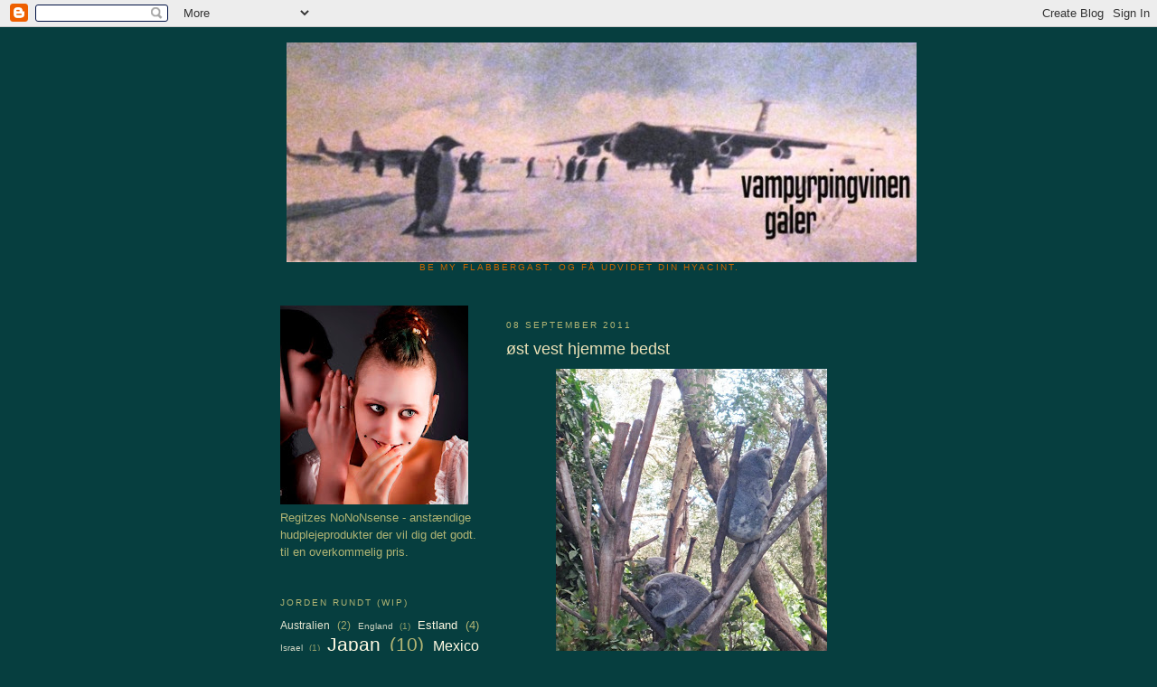

--- FILE ---
content_type: text/html; charset=UTF-8
request_url: https://vampyrpingvin.blogspot.com/2011/09/na.html
body_size: 12478
content:
<!DOCTYPE html>
<html dir='ltr'>
<head>
<link href='https://www.blogger.com/static/v1/widgets/2944754296-widget_css_bundle.css' rel='stylesheet' type='text/css'/>
<meta content='text/html; charset=UTF-8' http-equiv='Content-Type'/>
<meta content='blogger' name='generator'/>
<link href='https://vampyrpingvin.blogspot.com/favicon.ico' rel='icon' type='image/x-icon'/>
<link href='http://vampyrpingvin.blogspot.com/2011/09/na.html' rel='canonical'/>
<link rel="alternate" type="application/atom+xml" title="vampyrpingvinen galer - Atom" href="https://vampyrpingvin.blogspot.com/feeds/posts/default" />
<link rel="alternate" type="application/rss+xml" title="vampyrpingvinen galer - RSS" href="https://vampyrpingvin.blogspot.com/feeds/posts/default?alt=rss" />
<link rel="service.post" type="application/atom+xml" title="vampyrpingvinen galer - Atom" href="https://www.blogger.com/feeds/24336975/posts/default" />

<link rel="alternate" type="application/atom+xml" title="vampyrpingvinen galer - Atom" href="https://vampyrpingvin.blogspot.com/feeds/7653264394260225882/comments/default" />
<!--Can't find substitution for tag [blog.ieCssRetrofitLinks]-->
<link href='https://blogger.googleusercontent.com/img/b/R29vZ2xl/AVvXsEhdsGJslY9PuUX0SefnFEqohU5ylqwnQK_FyTX82Z_VJxz8QVzePsycKqk-p0aIKPDXYK5NgPItQ6-9yvnptPmEvKGiM7-kbBYiJ7qzzt_TDsAZe28SGt-3-FmMdtLG-_U0TJor/s400/060.JPG' rel='image_src'/>
<meta content='http://vampyrpingvin.blogspot.com/2011/09/na.html' property='og:url'/>
<meta content='øst vest hjemme bedst' property='og:title'/>
<meta content='  nå. men ellers flyver tiden.  i den sidste uge har jeg været i Sydney, Ballina, Byron&#39;s Bay og hele vejen op ad kysten til Brisbane, tilba...' property='og:description'/>
<meta content='https://blogger.googleusercontent.com/img/b/R29vZ2xl/AVvXsEhdsGJslY9PuUX0SefnFEqohU5ylqwnQK_FyTX82Z_VJxz8QVzePsycKqk-p0aIKPDXYK5NgPItQ6-9yvnptPmEvKGiM7-kbBYiJ7qzzt_TDsAZe28SGt-3-FmMdtLG-_U0TJor/w1200-h630-p-k-no-nu/060.JPG' property='og:image'/>
<title>vampyrpingvinen galer: øst vest hjemme bedst</title>
<style id='page-skin-1' type='text/css'><!--
/*
-----------------------------------------------
Blogger Template Style
Name:     Minima Lefty
Date:     14 Jul 2006
----------------------------------------------- */
/* Use this with templates/template-twocol.html */
body {
background:#063E3F;
margin:0;
color:#7ab574;
font:x-small Georgia Serif;
font-size/* */:/**/small;
font-size: /**/small;
text-align: center;
}
a:link {
color:#fffae3;
text-decoration:none;
}
a:visited {
color:#fffae3;
text-decoration:none;
}
a:hover {
color:#eae0b6;
text-decoration:underline;
}
a img {
border-width:0;
}
/* Header
-----------------------------------------------
*/
#header-wrapper {
width:660px;
margin:0 auto 10px;
border:1px solid #063e3f;
}
#header-inner {
background-position: center;
margin-left: auto;
margin-right: auto;
}
#header {
margin: 5px;
border: 1px solid #063e3f;
text-align: center;
color:#eae0b6;
}
#header h1 {
margin:5px 5px 0;
padding:15px 20px .25em;
line-height:1.2em;
text-transform:uppercase;
letter-spacing:.2em;
font: normal normal 200% Georgia, Times, serif;
}
#header a {
color:#eae0b6;
text-decoration:none;
}
#header a:hover {
color:#eae0b6;
}
#header .description {
margin:0 5px 5px;
padding:0 20px 15px;
max-width:700px;
text-transform:uppercase;
letter-spacing:.2em;
line-height: 1.4em;
font: normal normal 78% 'Trebuchet MS', Trebuchet, Arial, Verdana, Sans-serif;
color: #cc6600;
}
#header img {
margin-left: auto;
margin-right: auto;
}
/* Outer-Wrapper
----------------------------------------------- */
#outer-wrapper {
width: 660px;
margin:0 auto;
padding:10px;
text-align:left;
font: normal normal 100% Verdana, sans-serif;
}
#main-wrapper {
width: 410px;
float: right;
word-wrap: break-word; /* fix for long text breaking sidebar float in IE */
overflow: hidden;     /* fix for long non-text content breaking IE sidebar float */
}
#sidebar-wrapper {
width: 220px;
float: left;
word-wrap: break-word; /* fix for long text breaking sidebar float in IE */
overflow: hidden;     /* fix for long non-text content breaking IE sidebar float */
}
/* Headings
----------------------------------------------- */
h2 {
margin:1.5em 0 .75em;
font:normal normal 78% 'Trebuchet MS',Trebuchet,Arial,Verdana,Sans-serif;
line-height: 1.4em;
text-transform:uppercase;
letter-spacing:.2em;
color:#b2b574;
}
/* Posts
-----------------------------------------------
*/
h2.date-header {
margin:1.5em 0 .5em;
}
.post {
margin:.5em 0 1.5em;
border-bottom:1px dotted #063e3f;
padding-bottom:1.5em;
}
.post h3 {
margin:.25em 0 0;
padding:0 0 4px;
font-size:140%;
font-weight:normal;
line-height:1.4em;
color:#eae0b6;
}
.post h3 a, .post h3 a:visited, .post h3 strong {
display:block;
text-decoration:none;
color:#eae0b6;
font-weight:normal;
}
.post h3 strong, .post h3 a:hover {
color:#7ab574;
}
.post-body {
margin:0 0 .75em;
line-height:1.6em;
}
.post-body blockquote {
line-height:1.3em;
}
.post-footer {
margin: .75em 0;
color:#b2b574;
text-transform:uppercase;
letter-spacing:.1em;
font: normal normal 78% 'Trebuchet MS', Trebuchet, Arial, Verdana, Sans-serif;
line-height: 1.4em;
}
.comment-link {
margin-left:.6em;
}
.post img, table.tr-caption-container {
padding:4px;
border:1px solid #063e3f;
}
.tr-caption-container img {
border: none;
padding: 0;
}
.post blockquote {
margin:1em 20px;
}
.post blockquote p {
margin:.75em 0;
}
/* Comments
----------------------------------------------- */
#comments h4 {
margin:1em 0;
font-weight: bold;
line-height: 1.4em;
text-transform:uppercase;
letter-spacing:.2em;
color: #b2b574;
}
#comments-block {
margin:1em 0 1.5em;
line-height:1.6em;
}
#comments-block .comment-author {
margin:.5em 0;
}
#comments-block .comment-body {
margin:.25em 0 0;
}
#comments-block .comment-footer {
margin:-.25em 0 2em;
line-height: 1.4em;
text-transform:uppercase;
letter-spacing:.1em;
}
#comments-block .comment-body p {
margin:0 0 .75em;
}
.deleted-comment {
font-style:italic;
color:gray;
}
.feed-links {
clear: both;
line-height: 2.5em;
}
#blog-pager-newer-link {
float: left;
}
#blog-pager-older-link {
float: right;
}
#blog-pager {
text-align: center;
}
/* Sidebar Content
----------------------------------------------- */
.sidebar {
color: #b2b574;
line-height: 1.5em;
}
.sidebar ul {
list-style:none;
margin:0 0 0;
padding:0 0 0;
}
.sidebar li {
margin:0;
padding-top:0;
padding-right:0;
padding-bottom:.25em;
padding-left:15px;
text-indent:-15px;
line-height:1.5em;
}
.sidebar .widget, .main .widget {
border-bottom:1px dotted #063e3f;
margin:0 0 1.5em;
padding:0 0 1.5em;
}
.main .Blog {
border-bottom-width: 0;
}
/* Profile
----------------------------------------------- */
.profile-img {
float: left;
margin-top: 0;
margin-right: 5px;
margin-bottom: 5px;
margin-left: 0;
padding: 4px;
border: 1px solid #063e3f;
}
.profile-data {
margin:0;
text-transform:uppercase;
letter-spacing:.1em;
font: normal normal 78% 'Trebuchet MS', Trebuchet, Arial, Verdana, Sans-serif;
color: #b2b574;
font-weight: bold;
line-height: 1.6em;
}
.profile-datablock {
margin:.5em 0 .5em;
}
.profile-textblock {
margin: 0.5em 0;
line-height: 1.6em;
}
.profile-link {
font: normal normal 78% 'Trebuchet MS', Trebuchet, Arial, Verdana, Sans-serif;
text-transform: uppercase;
letter-spacing: .1em;
}
/* Footer
----------------------------------------------- */
#footer {
width:660px;
clear:both;
margin:0 auto;
padding-top:15px;
line-height: 1.6em;
text-transform:uppercase;
letter-spacing:.1em;
text-align: center;
}

--></style>
<link href='https://www.blogger.com/dyn-css/authorization.css?targetBlogID=24336975&amp;zx=d9661388-7046-4b4a-b2e7-4cff1b2c3f07' media='none' onload='if(media!=&#39;all&#39;)media=&#39;all&#39;' rel='stylesheet'/><noscript><link href='https://www.blogger.com/dyn-css/authorization.css?targetBlogID=24336975&amp;zx=d9661388-7046-4b4a-b2e7-4cff1b2c3f07' rel='stylesheet'/></noscript>
<meta name='google-adsense-platform-account' content='ca-host-pub-1556223355139109'/>
<meta name='google-adsense-platform-domain' content='blogspot.com'/>

</head>
<body>
<div class='navbar section' id='navbar'><div class='widget Navbar' data-version='1' id='Navbar1'><script type="text/javascript">
    function setAttributeOnload(object, attribute, val) {
      if(window.addEventListener) {
        window.addEventListener('load',
          function(){ object[attribute] = val; }, false);
      } else {
        window.attachEvent('onload', function(){ object[attribute] = val; });
      }
    }
  </script>
<div id="navbar-iframe-container"></div>
<script type="text/javascript" src="https://apis.google.com/js/platform.js"></script>
<script type="text/javascript">
      gapi.load("gapi.iframes:gapi.iframes.style.bubble", function() {
        if (gapi.iframes && gapi.iframes.getContext) {
          gapi.iframes.getContext().openChild({
              url: 'https://www.blogger.com/navbar/24336975?po\x3d7653264394260225882\x26origin\x3dhttps://vampyrpingvin.blogspot.com',
              where: document.getElementById("navbar-iframe-container"),
              id: "navbar-iframe"
          });
        }
      });
    </script><script type="text/javascript">
(function() {
var script = document.createElement('script');
script.type = 'text/javascript';
script.src = '//pagead2.googlesyndication.com/pagead/js/google_top_exp.js';
var head = document.getElementsByTagName('head')[0];
if (head) {
head.appendChild(script);
}})();
</script>
</div></div>
<div id='outer-wrapper'><div id='wrap2'>
<!-- skip links for text browsers -->
<span id='skiplinks' style='display:none;'>
<a href='#main'>skip to main </a> |
      <a href='#sidebar'>skip to sidebar</a>
</span>
<div id='header-wrapper'>
<div class='header section' id='header'><div class='widget Header' data-version='1' id='Header1'>
<div id='header-inner'>
<a href='https://vampyrpingvin.blogspot.com/' style='display: block'>
<img alt='vampyrpingvinen galer' height='243px; ' id='Header1_headerimg' src='https://blogger.googleusercontent.com/img/b/R29vZ2xl/AVvXsEhiTLZW3j6STY-eePpqZDV3_6DfVcEu7kZXKtCSyIJ10joM6zPcQyvOBPVo4r45GoxUvY-z48g_Baf7fmXiwhpM_nMqK6rWGF_ES8-6BPVPkm_-xo5N-jwU_lZClbGx_Wkt06eM/' style='display: block' width='697px; '/>
</a>
<div class='descriptionwrapper'>
<p class='description'><span>be my flabbergast.
og få udvidet din hyacint.</span></p>
</div>
</div>
</div></div>
</div>
<div id='content-wrapper'>
<div id='crosscol-wrapper' style='text-align:center'>
<div class='crosscol no-items section' id='crosscol'></div>
</div>
<div id='main-wrapper'>
<div class='main section' id='main'><div class='widget Blog' data-version='1' id='Blog1'>
<div class='blog-posts hfeed'>

          <div class="date-outer">
        
<h2 class='date-header'><span>08 september 2011</span></h2>

          <div class="date-posts">
        
<div class='post-outer'>
<div class='post hentry uncustomized-post-template' itemprop='blogPost' itemscope='itemscope' itemtype='http://schema.org/BlogPosting'>
<meta content='https://blogger.googleusercontent.com/img/b/R29vZ2xl/AVvXsEhdsGJslY9PuUX0SefnFEqohU5ylqwnQK_FyTX82Z_VJxz8QVzePsycKqk-p0aIKPDXYK5NgPItQ6-9yvnptPmEvKGiM7-kbBYiJ7qzzt_TDsAZe28SGt-3-FmMdtLG-_U0TJor/s400/060.JPG' itemprop='image_url'/>
<meta content='24336975' itemprop='blogId'/>
<meta content='7653264394260225882' itemprop='postId'/>
<a name='7653264394260225882'></a>
<h3 class='post-title entry-title' itemprop='name'>
øst vest hjemme bedst
</h3>
<div class='post-header'>
<div class='post-header-line-1'></div>
</div>
<div class='post-body entry-content' id='post-body-7653264394260225882' itemprop='description articleBody'>
<div dir="ltr" style="text-align: left;" trbidi="on">
<a href="https://blogger.googleusercontent.com/img/b/R29vZ2xl/AVvXsEhdsGJslY9PuUX0SefnFEqohU5ylqwnQK_FyTX82Z_VJxz8QVzePsycKqk-p0aIKPDXYK5NgPItQ6-9yvnptPmEvKGiM7-kbBYiJ7qzzt_TDsAZe28SGt-3-FmMdtLG-_U0TJor/s1600/060.JPG"><img alt="" border="0" id="BLOGGER_PHOTO_ID_5649938752133822130" src="https://blogger.googleusercontent.com/img/b/R29vZ2xl/AVvXsEhdsGJslY9PuUX0SefnFEqohU5ylqwnQK_FyTX82Z_VJxz8QVzePsycKqk-p0aIKPDXYK5NgPItQ6-9yvnptPmEvKGiM7-kbBYiJ7qzzt_TDsAZe28SGt-3-FmMdtLG-_U0TJor/s400/060.JPG" style="cursor: hand; cursor: pointer; display: block; height: 400px; margin: 0px auto 10px; text-align: center; width: 300px;" /></a><br />
nå. men ellers flyver tiden. <br />
i den sidste uge har jeg været i Sydney, Ballina, Byron's Bay og hele vejen op ad kysten til Brisbane, tilbage til Sydney igen og i Melbourne. og nu er turen nået til Perth.<br />
<br />
i Sydney nåede jeg at gå en aftentur. fra dagens arbejdsplads til hotellet.<br />
<br />
<a href="https://blogger.googleusercontent.com/img/b/R29vZ2xl/AVvXsEjLje3sI_vz61L1m_GeJVAHE_pwkYk8zQb0ra0wOLfHKHbhkzLPLsTgFcdnWntnGD6J4yPnRbo12y1xKC3YdovxwJDhtqXcyUPIVW7V8dLiWjYT3FGS_OvDkxK4ttvOKlHt12oP/s1600/002.JPG"><img alt="" border="0" id="BLOGGER_PHOTO_ID_5649938758206917762" src="https://blogger.googleusercontent.com/img/b/R29vZ2xl/AVvXsEjLje3sI_vz61L1m_GeJVAHE_pwkYk8zQb0ra0wOLfHKHbhkzLPLsTgFcdnWntnGD6J4yPnRbo12y1xKC3YdovxwJDhtqXcyUPIVW7V8dLiWjYT3FGS_OvDkxK4ttvOKlHt12oP/s400/002.JPG" style="cursor: hand; cursor: pointer; display: block; height: 300px; margin: 0px auto 10px; text-align: center; width: 400px;" /></a><br />
i Ballinas omegn nåede jeg at besvime over et surdejsbrød til 14 australske dollar. den står i 5,60 kr. <br />
stykket.<br />
<br />
<a href="https://blogger.googleusercontent.com/img/b/R29vZ2xl/AVvXsEh7N7SjM9tCOhYWPTacJJ3teeOgk1i1VilyztOLupM9l97aQAhrKbQSJXrsipDJeTBTcPsutJXIoMtfP_qABDmPjs5wjVIJwSkj4b24Uxs8VWvkMqH56tnvt88Gg5UPPFZU9t2U/s1600/001.JPG"><img alt="" border="0" id="BLOGGER_PHOTO_ID_5649938750571438178" src="https://blogger.googleusercontent.com/img/b/R29vZ2xl/AVvXsEh7N7SjM9tCOhYWPTacJJ3teeOgk1i1VilyztOLupM9l97aQAhrKbQSJXrsipDJeTBTcPsutJXIoMtfP_qABDmPjs5wjVIJwSkj4b24Uxs8VWvkMqH56tnvt88Gg5UPPFZU9t2U/s400/001.JPG" style="cursor: hand; cursor: pointer; display: block; height: 300px; margin: 0px auto 10px; text-align: center; width: 400px;" /></a> <br />
i Byron's Bay nåede jeg at tage 36 billeder af hvaler og delfiner. desværre kan man kun se vand og bølger.<br />
i Melbourne nåede jeg at tage et billede af udsigten fra dagens arbejdsplads.<br />
<br />
<a href="https://blogger.googleusercontent.com/img/b/R29vZ2xl/AVvXsEjZJzv09EUP_gnc03x8Zco-jgSt2wl9R-sSa24gEHs_87GWpD4e_WmVcAJaBdKoMRE-SpPAfii2CTVf1kWsxC34_HUPs_pbp9vwmMQPy83QrgmWOipvQg5yfrnT-O36NwCHgsIA/s1600/004.JPG"><img alt="" border="0" id="BLOGGER_PHOTO_ID_5649938759900437762" src="https://blogger.googleusercontent.com/img/b/R29vZ2xl/AVvXsEjZJzv09EUP_gnc03x8Zco-jgSt2wl9R-sSa24gEHs_87GWpD4e_WmVcAJaBdKoMRE-SpPAfii2CTVf1kWsxC34_HUPs_pbp9vwmMQPy83QrgmWOipvQg5yfrnT-O36NwCHgsIA/s400/004.JPG" style="cursor: hand; cursor: pointer; display: block; height: 300px; margin: 0px auto 10px; text-align: center; width: 400px;" /></a><br />
og her i Perth har jeg haft fridag inden turens sidste arbejdsdag i morgen.<br />
så jeg var ude at kigge på arkitekturen.<br />
den er ikke bundet på hænder og fødder af tid og sted.<br />
her er små biergartener.<br />
<br />
<a href="https://blogger.googleusercontent.com/img/b/R29vZ2xl/AVvXsEgzuHfv3TKZFgb7wXkj_jS8r6tIZZmqhRkibhS5cXs68jIYGZqvPPPMI24QcEiwuajudsCCf6IVLbv4S50Co84nRs6o8DPLVUKP_Wz__R6xsYOhqJMpGJqb7Dv1BN0J5od7TMEX/s1600/006.JPG"><img alt="" border="0" id="BLOGGER_PHOTO_ID_5649942275620894194" src="https://blogger.googleusercontent.com/img/b/R29vZ2xl/AVvXsEgzuHfv3TKZFgb7wXkj_jS8r6tIZZmqhRkibhS5cXs68jIYGZqvPPPMI24QcEiwuajudsCCf6IVLbv4S50Co84nRs6o8DPLVUKP_Wz__R6xsYOhqJMpGJqb7Dv1BN0J5od7TMEX/s400/006.JPG" style="cursor: hand; cursor: pointer; display: block; height: 400px; margin: 0px auto 10px; text-align: center; width: 308px;" /></a><br />
og høje hjem.<br />
<br />
<a href="https://blogger.googleusercontent.com/img/b/R29vZ2xl/AVvXsEh3cQfDcG9AEkPko7GySZUYTp49Hd_IbzPK3zCwCHIF9IW-9s8cRAxks6x7KJUx2Rw6jbqiA3pXfnqmCHcBL5G33kRVymEqC4gWJGQJPnpK2mgAlMIutrvvtiibrwzib1vH4H6F/s1600/007.JPG"><img alt="" border="0" id="BLOGGER_PHOTO_ID_5649942279066718258" src="https://blogger.googleusercontent.com/img/b/R29vZ2xl/AVvXsEh3cQfDcG9AEkPko7GySZUYTp49Hd_IbzPK3zCwCHIF9IW-9s8cRAxks6x7KJUx2Rw6jbqiA3pXfnqmCHcBL5G33kRVymEqC4gWJGQJPnpK2mgAlMIutrvvtiibrwzib1vH4H6F/s400/007.JPG" style="cursor: hand; cursor: pointer; display: block; height: 400px; margin: 0px auto 10px; text-align: center; width: 300px;" /></a><br />
og hyldester til jomfru Maria.<br />
<br />
<a href="https://blogger.googleusercontent.com/img/b/R29vZ2xl/AVvXsEj0J0Ifh-qNy_2ACa9chlMte9BUV54CsOrEqRJCi81hlLmCGMXBQEFh_c70Jiq3NFEEer3lnmKZbXOirljBDB7bfOsG8F00HZv0LLR3fSZzkDi8iKXJXnVdfDxG5QhLkfMK_hwr/s1600/012.JPG"><img alt="" border="0" id="BLOGGER_PHOTO_ID_5649942288017085042" src="https://blogger.googleusercontent.com/img/b/R29vZ2xl/AVvXsEj0J0Ifh-qNy_2ACa9chlMte9BUV54CsOrEqRJCi81hlLmCGMXBQEFh_c70Jiq3NFEEer3lnmKZbXOirljBDB7bfOsG8F00HZv0LLR3fSZzkDi8iKXJXnVdfDxG5QhLkfMK_hwr/s400/012.JPG" style="cursor: hand; cursor: pointer; display: block; height: 400px; margin: 0px auto 10px; text-align: center; width: 300px;" /></a><br />
<a href="https://blogger.googleusercontent.com/img/b/R29vZ2xl/AVvXsEiGR5rTY5ymIsBYgDyV5g9zNOccvQWWUaWhMM9NLWw_E2RVlGeJFfFxVmteNUSc_RH1mpaAQVToJqioHytoxg7h87WBu7qdmDF0SR6-8jbO2co8ITCaLRt-ZFEZuUELbgaNhhI0/s1600/019.JPG"><img alt="" border="0" id="BLOGGER_PHOTO_ID_5649942297628271634" src="https://blogger.googleusercontent.com/img/b/R29vZ2xl/AVvXsEiGR5rTY5ymIsBYgDyV5g9zNOccvQWWUaWhMM9NLWw_E2RVlGeJFfFxVmteNUSc_RH1mpaAQVToJqioHytoxg7h87WBu7qdmDF0SR6-8jbO2co8ITCaLRt-ZFEZuUELbgaNhhI0/s400/019.JPG" style="cursor: hand; cursor: pointer; display: block; height: 300px; margin: 0px auto 10px; text-align: center; width: 400px;" /></a><br />
ren Notre Dame.<br />
ikke?<br />
<br />
Perth er et af de mærkeligste steder, jeg har været i verden.<br />
en by på månen.<br />
der ligger ikke andre større byer på Australiens vestkyst.<br />
1,4 millioner bor her. i København bor vi 1,2.<br />
fire timer i fly fra Melbourne eller fem fra Sydney og du er i Perth. <br />
fire-fem flyvetimer fra København og du er ude af Europa.<br />
du kan godt se hvad jeg mener.<br />
ikke?<br />
<br />
<a href="https://blogger.googleusercontent.com/img/b/R29vZ2xl/AVvXsEgJ-0YbCjjA7wn82DAgBNZhzf12Eck0cilAwbhKBKD6HZ0XFGHaWbpZ0QGOBawpbz6WVki9HjPL_gqNAMDbffBc4bmTI5M2ZBCtwLxEyK5WRocQQMIx2eKCTIr-lqwiLQd3covi/s1600/064.JPG"><img alt="" border="0" id="BLOGGER_PHOTO_ID_5649938754219473250" src="https://blogger.googleusercontent.com/img/b/R29vZ2xl/AVvXsEgJ-0YbCjjA7wn82DAgBNZhzf12Eck0cilAwbhKBKD6HZ0XFGHaWbpZ0QGOBawpbz6WVki9HjPL_gqNAMDbffBc4bmTI5M2ZBCtwLxEyK5WRocQQMIx2eKCTIr-lqwiLQd3covi/s400/064.JPG" style="cursor: hand; cursor: pointer; display: block; height: 211px; margin: 0px auto 10px; text-align: center; width: 400px;" /></a><br />
hvor i Europa kommer du fra? spurgte caféejeren.<br />
aaah, Danmark. det er i Holland.<br />
ikke?</div>
<div style='clear: both;'></div>
</div>
<div class='post-footer'>
<div class='post-footer-line post-footer-line-1'>
<span class='post-author vcard'>
Indsendt af
<span class='fn' itemprop='author' itemscope='itemscope' itemtype='http://schema.org/Person'>
<span itemprop='name'>Regitze</span>
</span>
</span>
<span class='post-timestamp'>
kl.
<meta content='http://vampyrpingvin.blogspot.com/2011/09/na.html' itemprop='url'/>
<a class='timestamp-link' href='https://vampyrpingvin.blogspot.com/2011/09/na.html' rel='bookmark' title='permanent link'><abbr class='published' itemprop='datePublished' title='2011-09-08T12:32:00+02:00'>12:32</abbr></a>
</span>
<span class='post-comment-link'>
</span>
<span class='post-icons'>
<span class='item-control blog-admin pid-836547968'>
<a href='https://www.blogger.com/post-edit.g?blogID=24336975&postID=7653264394260225882&from=pencil' title='Rediger opslag'>
<img alt='' class='icon-action' height='18' src='https://resources.blogblog.com/img/icon18_edit_allbkg.gif' width='18'/>
</a>
</span>
</span>
<div class='post-share-buttons goog-inline-block'>
</div>
</div>
<div class='post-footer-line post-footer-line-2'>
<span class='post-labels'>
</span>
</div>
<div class='post-footer-line post-footer-line-3'>
<span class='post-location'>
</span>
</div>
</div>
</div>
<div class='comments' id='comments'>
<a name='comments'></a>
<h4>6 kommentarer:</h4>
<div id='Blog1_comments-block-wrapper'>
<dl class='' id='comments-block'>
<dt class='comment-author anon-comment-icon' id='c1525123151475874244'>
<a name='c1525123151475874244'></a>
<a href='http://maendafbetydning.blogspot.com' rel='nofollow'>Cummings</a>
sagde ...
</dt>
<dd class='comment-body' id='Blog1_cmt-1525123151475874244'>
<p>
Årh, tager du ikke lige sådan en koalabjørn med hjem til mig?
</p>
</dd>
<dd class='comment-footer'>
<span class='comment-timestamp'>
<a href='https://vampyrpingvin.blogspot.com/2011/09/na.html?showComment=1315499753562#c1525123151475874244' title='comment permalink'>
8/9/11 18:35
</a>
<span class='item-control blog-admin pid-1879295892'>
<a class='comment-delete' href='https://www.blogger.com/comment/delete/24336975/1525123151475874244' title='Slet kommentar'>
<img src='https://resources.blogblog.com/img/icon_delete13.gif'/>
</a>
</span>
</span>
</dd>
<dt class='comment-author blogger-comment-icon' id='c7144002360178219568'>
<a name='c7144002360178219568'></a>
<a href='https://www.blogger.com/profile/12650698944769761692' rel='nofollow'>Gowings</a>
sagde ...
</dt>
<dd class='comment-body' id='Blog1_cmt-7144002360178219568'>
<p>
...Og mig
</p>
</dd>
<dd class='comment-footer'>
<span class='comment-timestamp'>
<a href='https://vampyrpingvin.blogspot.com/2011/09/na.html?showComment=1315510360082#c7144002360178219568' title='comment permalink'>
8/9/11 21:32
</a>
<span class='item-control blog-admin pid-1284507758'>
<a class='comment-delete' href='https://www.blogger.com/comment/delete/24336975/7144002360178219568' title='Slet kommentar'>
<img src='https://resources.blogblog.com/img/icon_delete13.gif'/>
</a>
</span>
</span>
</dd>
<dt class='comment-author blogger-comment-icon' id='c6866114158666995887'>
<a name='c6866114158666995887'></a>
<a href='https://www.blogger.com/profile/12650698944769761692' rel='nofollow'>Gowings</a>
sagde ...
</dt>
<dd class='comment-body' id='Blog1_cmt-6866114158666995887'>
<p>
Iøvrigt: Sådan nogen Kiwi&#39;er - eller hvad det er for en - kan se meget målbevidste ud....
</p>
</dd>
<dd class='comment-footer'>
<span class='comment-timestamp'>
<a href='https://vampyrpingvin.blogspot.com/2011/09/na.html?showComment=1315658629391#c6866114158666995887' title='comment permalink'>
10/9/11 14:43
</a>
<span class='item-control blog-admin pid-1284507758'>
<a class='comment-delete' href='https://www.blogger.com/comment/delete/24336975/6866114158666995887' title='Slet kommentar'>
<img src='https://resources.blogblog.com/img/icon_delete13.gif'/>
</a>
</span>
</span>
</dd>
<dt class='comment-author blog-author blogger-comment-icon' id='c7077987435007758344'>
<a name='c7077987435007758344'></a>
<a href='https://www.blogger.com/profile/02492283329047393521' rel='nofollow'>Regitze</a>
sagde ...
</dt>
<dd class='comment-body' id='Blog1_cmt-7077987435007758344'>
<p>
Cummings og Gowings:)<br /><br />og ja, Gowings. jeg ved ikke hvad den hedder, men den fistrer rundt på østkysten som duerne herhjemme.
</p>
</dd>
<dd class='comment-footer'>
<span class='comment-timestamp'>
<a href='https://vampyrpingvin.blogspot.com/2011/09/na.html?showComment=1315855416938#c7077987435007758344' title='comment permalink'>
12/9/11 21:23
</a>
<span class='item-control blog-admin pid-836547968'>
<a class='comment-delete' href='https://www.blogger.com/comment/delete/24336975/7077987435007758344' title='Slet kommentar'>
<img src='https://resources.blogblog.com/img/icon_delete13.gif'/>
</a>
</span>
</span>
</dd>
<dt class='comment-author blogger-comment-icon' id='c5986172382936085591'>
<a name='c5986172382936085591'></a>
<a href='https://www.blogger.com/profile/12650698944769761692' rel='nofollow'>Gowings</a>
sagde ...
</dt>
<dd class='comment-body' id='Blog1_cmt-5986172382936085591'>
<p>
det er simpelthen en australsk hvid ibis...En skraldespands kylling!?<br /><br />http://en.wikipedia.org/wiki/Australian_White_Ibis
</p>
</dd>
<dd class='comment-footer'>
<span class='comment-timestamp'>
<a href='https://vampyrpingvin.blogspot.com/2011/09/na.html?showComment=1315932018860#c5986172382936085591' title='comment permalink'>
13/9/11 18:40
</a>
<span class='item-control blog-admin pid-1284507758'>
<a class='comment-delete' href='https://www.blogger.com/comment/delete/24336975/5986172382936085591' title='Slet kommentar'>
<img src='https://resources.blogblog.com/img/icon_delete13.gif'/>
</a>
</span>
</span>
</dd>
<dt class='comment-author blog-author blogger-comment-icon' id='c3619711190519989042'>
<a name='c3619711190519989042'></a>
<a href='https://www.blogger.com/profile/02492283329047393521' rel='nofollow'>Regitze</a>
sagde ...
</dt>
<dd class='comment-body' id='Blog1_cmt-3619711190519989042'>
<p>
Dump Chook! jeg har netop fornyligt fået udvidet mit australske med chook som i resten af verden hedder chicken:)<br /><br />tak, Gowings!
</p>
</dd>
<dd class='comment-footer'>
<span class='comment-timestamp'>
<a href='https://vampyrpingvin.blogspot.com/2011/09/na.html?showComment=1316063768137#c3619711190519989042' title='comment permalink'>
15/9/11 07:16
</a>
<span class='item-control blog-admin pid-836547968'>
<a class='comment-delete' href='https://www.blogger.com/comment/delete/24336975/3619711190519989042' title='Slet kommentar'>
<img src='https://resources.blogblog.com/img/icon_delete13.gif'/>
</a>
</span>
</span>
</dd>
</dl>
</div>
<p class='comment-footer'>
<a href='https://www.blogger.com/comment/fullpage/post/24336975/7653264394260225882' onclick=''>Send en kommentar</a>
</p>
</div>
</div>

        </div></div>
      
</div>
<div class='blog-pager' id='blog-pager'>
<span id='blog-pager-newer-link'>
<a class='blog-pager-newer-link' href='https://vampyrpingvin.blogspot.com/2011/09/vi-har-et-valg.html' id='Blog1_blog-pager-newer-link' title='Nyere opslag'>Nyere opslag</a>
</span>
<span id='blog-pager-older-link'>
<a class='blog-pager-older-link' href='https://vampyrpingvin.blogspot.com/2011/09/og-denne-her-er-til-louis.html' id='Blog1_blog-pager-older-link' title='Ældre opslag'>Ældre opslag</a>
</span>
<a class='home-link' href='https://vampyrpingvin.blogspot.com/'>Start</a>
</div>
<div class='clear'></div>
<div class='post-feeds'>
<div class='feed-links'>
Abonner på:
<a class='feed-link' href='https://vampyrpingvin.blogspot.com/feeds/7653264394260225882/comments/default' target='_blank' type='application/atom+xml'>Kommentarer til indlægget (Atom)</a>
</div>
</div>
</div></div>
</div>
<div id='sidebar-wrapper'>
<div class='sidebar section' id='sidebar'><div class='widget Image' data-version='1' id='Image3'>
<div class='widget-content'>
<a href='http://regitzesnononsense.blogspot.com/'>
<img alt='' height='220' id='Image3_img' src='//4.bp.blogspot.com/_eDViIMuWVxY/S1TK0yoyo7I/AAAAAAAAF0o/RshGFeq4s40/S220/molly+og+paddy2_lav.jpg' width='208'/>
</a>
<br/>
<span class='caption'>Regitzes NoNoNsense - anstændige hudplejeprodukter der vil dig det godt. til en overkommelig pris.</span>
</div>
<div class='clear'></div>
</div>
<div class='widget Label' data-version='1' id='Label1'>
<h2>jorden rundt (wip)</h2>
<div class='widget-content cloud-label-widget-content'>
<span class='label-size label-size-2'>
<a dir='ltr' href='https://vampyrpingvin.blogspot.com/search/label/Australien'>Australien</a>
<span class='label-count' dir='ltr'>(2)</span>
</span>
<span class='label-size label-size-1'>
<a dir='ltr' href='https://vampyrpingvin.blogspot.com/search/label/England'>England</a>
<span class='label-count' dir='ltr'>(1)</span>
</span>
<span class='label-size label-size-3'>
<a dir='ltr' href='https://vampyrpingvin.blogspot.com/search/label/Estland'>Estland</a>
<span class='label-count' dir='ltr'>(4)</span>
</span>
<span class='label-size label-size-1'>
<a dir='ltr' href='https://vampyrpingvin.blogspot.com/search/label/Israel'>Israel</a>
<span class='label-count' dir='ltr'>(1)</span>
</span>
<span class='label-size label-size-5'>
<a dir='ltr' href='https://vampyrpingvin.blogspot.com/search/label/Japan'>Japan</a>
<span class='label-count' dir='ltr'>(10)</span>
</span>
<span class='label-size label-size-4'>
<a dir='ltr' href='https://vampyrpingvin.blogspot.com/search/label/Mexico'>Mexico</a>
<span class='label-count' dir='ltr'>(5)</span>
</span>
<span class='label-size label-size-1'>
<a dir='ltr' href='https://vampyrpingvin.blogspot.com/search/label/Nepal'>Nepal</a>
<span class='label-count' dir='ltr'>(1)</span>
</span>
<span class='label-size label-size-2'>
<a dir='ltr' href='https://vampyrpingvin.blogspot.com/search/label/New%20Zealand'>New Zealand</a>
<span class='label-count' dir='ltr'>(2)</span>
</span>
<span class='label-size label-size-2'>
<a dir='ltr' href='https://vampyrpingvin.blogspot.com/search/label/USA'>USA</a>
<span class='label-count' dir='ltr'>(2)</span>
</span>
<div class='clear'></div>
</div>
</div><div class='widget Image' data-version='1' id='Image1'>
<h2>projekt transitbadeværelse</h2>
<div class='widget-content'>
<a href='http://projekthus.blogspot.com/'>
<img alt='projekt transitbadeværelse' height='112' id='Image1_img' src='//4.bp.blogspot.com/_eDViIMuWVxY/SIE9zspSe5I/AAAAAAAACqc/aTXDteeBmYo/S150/9+july+2008.jpg' width='150'/>
</a>
<br/>
</div>
<div class='clear'></div>
</div><div class='widget LinkList' data-version='1' id='LinkList1'>
<h2>stærke sider</h2>
<div class='widget-content'>
<ul>
<li><a href='http://hedeture.blogspot.com/'>ønskesedlen to end all ønskesedls</a></li>
<li><a href='http://visitsen.dk/'>visitsen.dk</a></li>
<li><a href='http://underet-er-at-vi-er-til.blogspot.com/'>Underet er, at vi er til</a></li>
<li><a href='http://hvasnakkerduom.blogspot.com/'>Uden Relevans</a></li>
<li><a href='http://dax2.wordpress.com/'>Tøm papirkurven</a></li>
<li><a href='http://twishart.blogspot.com/'>Tina - Omme i London</a></li>
<li><a href='http://www.susling-i-luften.blogspot.com/'>Susling i luften</a></li>
<li><a href='http://styx.smartlog.dk/'>styx</a></li>
<li><a href='http://www.soapieschoice.blogspot.com/'>Soapie's Choice</a></li>
<li><a href='http://www.slagtenhelligko.dk/'>Slagt en hellig ko</a></li>
<li><a href='http://bolette.wordpress.com//'>Quindeliv</a></li>
<li><a href='http://pudderdaaserne.dk/'>Pudderdåserne</a></li>
<li><a href='http://www.projekthus.blogspot.com/'>projekt hus</a></li>
<li><a href='http://farmer.smartlog.dk/'>Naturjournal</a></li>
<li><a href='http://maendafbetydning.blogspot.com/'>Mænd af betydning</a></li>
<li><a href='http://miafolkmann.blogspot.com/'>Mia Folkmann</a></li>
<li><a href='http://marensblog.dk/'>Marens Blog</a></li>
<li><a href='http://huskebloggen.blogspot.com/'>Madames huskeblog<a></li> <li><a href="http://maldindag.net/">Mal din dag</a></li>
<li><a href='http://luposgarage.dk/'>Lupos Garage</a></li>
<li><a href='http://mini-skulls.blogspot.com/'>Louis'</a></li>
<li><a href='http://livetleker.wordpress.com/'>Livet Leker (Hege)</a></li>
<li><a href='http://husejer.blogspot.com/'>Husejer</a></li>
<li><a href='http://www.himmelsehavet.dk/'>Himmel, se Havet!</a></li>
<li><a href='http://fuhrmannfordig.blogspot.com/'>Fuhrmann for dig</a></li>
<li><a href='http://furiens.wordpress.com/'>Fredelig</a></li>
<li><a href='http://eksistensmaksimum.dk/'>Eksistensmaximum</a></li>
<li><a href='http://cafesappho.smartlog.dk/'>Dorte's Smadderkasse</a></li>
<li><a href='http://dippingintoourownhearts.blogspot.com/'>Dipping into Our Own Hearts</a></li>
<li><a href='http://strikketante.blogspot.com/'>Den Stramtandede Strikketante</a></li>
<li><a href='http://danskfjerkraeforum.dk/'>Dansk Fjerkræforum</a></li>
<li><a href='http://www.capac.dk/wordpress/'>Capac</a></li>
<li><a href='http://caoimhetousa2012.blogspot.dk/'>Caoimhe's adventure to the USA 2012</a></li>
<li><a href='http://www.blogsbjerg.com/'>Blogsbjerg</a></li>
<li><a href='http://www.bjarne-lund-jensen.dk/wp/'>Bjarnes berejste blog</a></li>
<li><a href='http://www.anarka.dk/blog/'>anarkistens (ægte) kogebog</a></li>
</ul>
<div class='clear'></div>
</div>
</div><div class='widget BlogArchive' data-version='1' id='BlogArchive1'>
<h2>arkiveret lodret</h2>
<div class='widget-content'>
<div id='ArchiveList'>
<div id='BlogArchive1_ArchiveList'>
<ul class='hierarchy'>
<li class='archivedate collapsed'>
<a class='toggle' href='javascript:void(0)'>
<span class='zippy'>

        &#9658;&#160;
      
</span>
</a>
<a class='post-count-link' href='https://vampyrpingvin.blogspot.com/2013/'>
2013
</a>
<span class='post-count' dir='ltr'>(2)</span>
<ul class='hierarchy'>
<li class='archivedate collapsed'>
<a class='toggle' href='javascript:void(0)'>
<span class='zippy'>

        &#9658;&#160;
      
</span>
</a>
<a class='post-count-link' href='https://vampyrpingvin.blogspot.com/2013/11/'>
november
</a>
<span class='post-count' dir='ltr'>(1)</span>
</li>
</ul>
<ul class='hierarchy'>
<li class='archivedate collapsed'>
<a class='toggle' href='javascript:void(0)'>
<span class='zippy'>

        &#9658;&#160;
      
</span>
</a>
<a class='post-count-link' href='https://vampyrpingvin.blogspot.com/2013/02/'>
februar
</a>
<span class='post-count' dir='ltr'>(1)</span>
</li>
</ul>
</li>
</ul>
<ul class='hierarchy'>
<li class='archivedate collapsed'>
<a class='toggle' href='javascript:void(0)'>
<span class='zippy'>

        &#9658;&#160;
      
</span>
</a>
<a class='post-count-link' href='https://vampyrpingvin.blogspot.com/2012/'>
2012
</a>
<span class='post-count' dir='ltr'>(31)</span>
<ul class='hierarchy'>
<li class='archivedate collapsed'>
<a class='toggle' href='javascript:void(0)'>
<span class='zippy'>

        &#9658;&#160;
      
</span>
</a>
<a class='post-count-link' href='https://vampyrpingvin.blogspot.com/2012/12/'>
december
</a>
<span class='post-count' dir='ltr'>(1)</span>
</li>
</ul>
<ul class='hierarchy'>
<li class='archivedate collapsed'>
<a class='toggle' href='javascript:void(0)'>
<span class='zippy'>

        &#9658;&#160;
      
</span>
</a>
<a class='post-count-link' href='https://vampyrpingvin.blogspot.com/2012/11/'>
november
</a>
<span class='post-count' dir='ltr'>(1)</span>
</li>
</ul>
<ul class='hierarchy'>
<li class='archivedate collapsed'>
<a class='toggle' href='javascript:void(0)'>
<span class='zippy'>

        &#9658;&#160;
      
</span>
</a>
<a class='post-count-link' href='https://vampyrpingvin.blogspot.com/2012/10/'>
oktober
</a>
<span class='post-count' dir='ltr'>(2)</span>
</li>
</ul>
<ul class='hierarchy'>
<li class='archivedate collapsed'>
<a class='toggle' href='javascript:void(0)'>
<span class='zippy'>

        &#9658;&#160;
      
</span>
</a>
<a class='post-count-link' href='https://vampyrpingvin.blogspot.com/2012/09/'>
september
</a>
<span class='post-count' dir='ltr'>(3)</span>
</li>
</ul>
<ul class='hierarchy'>
<li class='archivedate collapsed'>
<a class='toggle' href='javascript:void(0)'>
<span class='zippy'>

        &#9658;&#160;
      
</span>
</a>
<a class='post-count-link' href='https://vampyrpingvin.blogspot.com/2012/08/'>
august
</a>
<span class='post-count' dir='ltr'>(2)</span>
</li>
</ul>
<ul class='hierarchy'>
<li class='archivedate collapsed'>
<a class='toggle' href='javascript:void(0)'>
<span class='zippy'>

        &#9658;&#160;
      
</span>
</a>
<a class='post-count-link' href='https://vampyrpingvin.blogspot.com/2012/07/'>
juli
</a>
<span class='post-count' dir='ltr'>(1)</span>
</li>
</ul>
<ul class='hierarchy'>
<li class='archivedate collapsed'>
<a class='toggle' href='javascript:void(0)'>
<span class='zippy'>

        &#9658;&#160;
      
</span>
</a>
<a class='post-count-link' href='https://vampyrpingvin.blogspot.com/2012/06/'>
juni
</a>
<span class='post-count' dir='ltr'>(3)</span>
</li>
</ul>
<ul class='hierarchy'>
<li class='archivedate collapsed'>
<a class='toggle' href='javascript:void(0)'>
<span class='zippy'>

        &#9658;&#160;
      
</span>
</a>
<a class='post-count-link' href='https://vampyrpingvin.blogspot.com/2012/05/'>
maj
</a>
<span class='post-count' dir='ltr'>(2)</span>
</li>
</ul>
<ul class='hierarchy'>
<li class='archivedate collapsed'>
<a class='toggle' href='javascript:void(0)'>
<span class='zippy'>

        &#9658;&#160;
      
</span>
</a>
<a class='post-count-link' href='https://vampyrpingvin.blogspot.com/2012/04/'>
april
</a>
<span class='post-count' dir='ltr'>(2)</span>
</li>
</ul>
<ul class='hierarchy'>
<li class='archivedate collapsed'>
<a class='toggle' href='javascript:void(0)'>
<span class='zippy'>

        &#9658;&#160;
      
</span>
</a>
<a class='post-count-link' href='https://vampyrpingvin.blogspot.com/2012/03/'>
marts
</a>
<span class='post-count' dir='ltr'>(4)</span>
</li>
</ul>
<ul class='hierarchy'>
<li class='archivedate collapsed'>
<a class='toggle' href='javascript:void(0)'>
<span class='zippy'>

        &#9658;&#160;
      
</span>
</a>
<a class='post-count-link' href='https://vampyrpingvin.blogspot.com/2012/02/'>
februar
</a>
<span class='post-count' dir='ltr'>(5)</span>
</li>
</ul>
<ul class='hierarchy'>
<li class='archivedate collapsed'>
<a class='toggle' href='javascript:void(0)'>
<span class='zippy'>

        &#9658;&#160;
      
</span>
</a>
<a class='post-count-link' href='https://vampyrpingvin.blogspot.com/2012/01/'>
januar
</a>
<span class='post-count' dir='ltr'>(5)</span>
</li>
</ul>
</li>
</ul>
<ul class='hierarchy'>
<li class='archivedate expanded'>
<a class='toggle' href='javascript:void(0)'>
<span class='zippy toggle-open'>

        &#9660;&#160;
      
</span>
</a>
<a class='post-count-link' href='https://vampyrpingvin.blogspot.com/2011/'>
2011
</a>
<span class='post-count' dir='ltr'>(71)</span>
<ul class='hierarchy'>
<li class='archivedate collapsed'>
<a class='toggle' href='javascript:void(0)'>
<span class='zippy'>

        &#9658;&#160;
      
</span>
</a>
<a class='post-count-link' href='https://vampyrpingvin.blogspot.com/2011/12/'>
december
</a>
<span class='post-count' dir='ltr'>(10)</span>
</li>
</ul>
<ul class='hierarchy'>
<li class='archivedate collapsed'>
<a class='toggle' href='javascript:void(0)'>
<span class='zippy'>

        &#9658;&#160;
      
</span>
</a>
<a class='post-count-link' href='https://vampyrpingvin.blogspot.com/2011/11/'>
november
</a>
<span class='post-count' dir='ltr'>(5)</span>
</li>
</ul>
<ul class='hierarchy'>
<li class='archivedate collapsed'>
<a class='toggle' href='javascript:void(0)'>
<span class='zippy'>

        &#9658;&#160;
      
</span>
</a>
<a class='post-count-link' href='https://vampyrpingvin.blogspot.com/2011/10/'>
oktober
</a>
<span class='post-count' dir='ltr'>(6)</span>
</li>
</ul>
<ul class='hierarchy'>
<li class='archivedate expanded'>
<a class='toggle' href='javascript:void(0)'>
<span class='zippy toggle-open'>

        &#9660;&#160;
      
</span>
</a>
<a class='post-count-link' href='https://vampyrpingvin.blogspot.com/2011/09/'>
september
</a>
<span class='post-count' dir='ltr'>(3)</span>
<ul class='posts'>
<li><a href='https://vampyrpingvin.blogspot.com/2011/09/vi-har-et-valg.html'>vi har et valg</a></li>
<li><a href='https://vampyrpingvin.blogspot.com/2011/09/na.html'>øst vest hjemme bedst</a></li>
<li><a href='https://vampyrpingvin.blogspot.com/2011/09/og-denne-her-er-til-louis.html'>.. og denne her er til Louis</a></li>
</ul>
</li>
</ul>
<ul class='hierarchy'>
<li class='archivedate collapsed'>
<a class='toggle' href='javascript:void(0)'>
<span class='zippy'>

        &#9658;&#160;
      
</span>
</a>
<a class='post-count-link' href='https://vampyrpingvin.blogspot.com/2011/08/'>
august
</a>
<span class='post-count' dir='ltr'>(7)</span>
</li>
</ul>
<ul class='hierarchy'>
<li class='archivedate collapsed'>
<a class='toggle' href='javascript:void(0)'>
<span class='zippy'>

        &#9658;&#160;
      
</span>
</a>
<a class='post-count-link' href='https://vampyrpingvin.blogspot.com/2011/07/'>
juli
</a>
<span class='post-count' dir='ltr'>(10)</span>
</li>
</ul>
<ul class='hierarchy'>
<li class='archivedate collapsed'>
<a class='toggle' href='javascript:void(0)'>
<span class='zippy'>

        &#9658;&#160;
      
</span>
</a>
<a class='post-count-link' href='https://vampyrpingvin.blogspot.com/2011/06/'>
juni
</a>
<span class='post-count' dir='ltr'>(4)</span>
</li>
</ul>
<ul class='hierarchy'>
<li class='archivedate collapsed'>
<a class='toggle' href='javascript:void(0)'>
<span class='zippy'>

        &#9658;&#160;
      
</span>
</a>
<a class='post-count-link' href='https://vampyrpingvin.blogspot.com/2011/05/'>
maj
</a>
<span class='post-count' dir='ltr'>(2)</span>
</li>
</ul>
<ul class='hierarchy'>
<li class='archivedate collapsed'>
<a class='toggle' href='javascript:void(0)'>
<span class='zippy'>

        &#9658;&#160;
      
</span>
</a>
<a class='post-count-link' href='https://vampyrpingvin.blogspot.com/2011/04/'>
april
</a>
<span class='post-count' dir='ltr'>(3)</span>
</li>
</ul>
<ul class='hierarchy'>
<li class='archivedate collapsed'>
<a class='toggle' href='javascript:void(0)'>
<span class='zippy'>

        &#9658;&#160;
      
</span>
</a>
<a class='post-count-link' href='https://vampyrpingvin.blogspot.com/2011/03/'>
marts
</a>
<span class='post-count' dir='ltr'>(5)</span>
</li>
</ul>
<ul class='hierarchy'>
<li class='archivedate collapsed'>
<a class='toggle' href='javascript:void(0)'>
<span class='zippy'>

        &#9658;&#160;
      
</span>
</a>
<a class='post-count-link' href='https://vampyrpingvin.blogspot.com/2011/02/'>
februar
</a>
<span class='post-count' dir='ltr'>(6)</span>
</li>
</ul>
<ul class='hierarchy'>
<li class='archivedate collapsed'>
<a class='toggle' href='javascript:void(0)'>
<span class='zippy'>

        &#9658;&#160;
      
</span>
</a>
<a class='post-count-link' href='https://vampyrpingvin.blogspot.com/2011/01/'>
januar
</a>
<span class='post-count' dir='ltr'>(10)</span>
</li>
</ul>
</li>
</ul>
<ul class='hierarchy'>
<li class='archivedate collapsed'>
<a class='toggle' href='javascript:void(0)'>
<span class='zippy'>

        &#9658;&#160;
      
</span>
</a>
<a class='post-count-link' href='https://vampyrpingvin.blogspot.com/2010/'>
2010
</a>
<span class='post-count' dir='ltr'>(62)</span>
<ul class='hierarchy'>
<li class='archivedate collapsed'>
<a class='toggle' href='javascript:void(0)'>
<span class='zippy'>

        &#9658;&#160;
      
</span>
</a>
<a class='post-count-link' href='https://vampyrpingvin.blogspot.com/2010/12/'>
december
</a>
<span class='post-count' dir='ltr'>(5)</span>
</li>
</ul>
<ul class='hierarchy'>
<li class='archivedate collapsed'>
<a class='toggle' href='javascript:void(0)'>
<span class='zippy'>

        &#9658;&#160;
      
</span>
</a>
<a class='post-count-link' href='https://vampyrpingvin.blogspot.com/2010/11/'>
november
</a>
<span class='post-count' dir='ltr'>(2)</span>
</li>
</ul>
<ul class='hierarchy'>
<li class='archivedate collapsed'>
<a class='toggle' href='javascript:void(0)'>
<span class='zippy'>

        &#9658;&#160;
      
</span>
</a>
<a class='post-count-link' href='https://vampyrpingvin.blogspot.com/2010/10/'>
oktober
</a>
<span class='post-count' dir='ltr'>(7)</span>
</li>
</ul>
<ul class='hierarchy'>
<li class='archivedate collapsed'>
<a class='toggle' href='javascript:void(0)'>
<span class='zippy'>

        &#9658;&#160;
      
</span>
</a>
<a class='post-count-link' href='https://vampyrpingvin.blogspot.com/2010/09/'>
september
</a>
<span class='post-count' dir='ltr'>(2)</span>
</li>
</ul>
<ul class='hierarchy'>
<li class='archivedate collapsed'>
<a class='toggle' href='javascript:void(0)'>
<span class='zippy'>

        &#9658;&#160;
      
</span>
</a>
<a class='post-count-link' href='https://vampyrpingvin.blogspot.com/2010/08/'>
august
</a>
<span class='post-count' dir='ltr'>(5)</span>
</li>
</ul>
<ul class='hierarchy'>
<li class='archivedate collapsed'>
<a class='toggle' href='javascript:void(0)'>
<span class='zippy'>

        &#9658;&#160;
      
</span>
</a>
<a class='post-count-link' href='https://vampyrpingvin.blogspot.com/2010/07/'>
juli
</a>
<span class='post-count' dir='ltr'>(9)</span>
</li>
</ul>
<ul class='hierarchy'>
<li class='archivedate collapsed'>
<a class='toggle' href='javascript:void(0)'>
<span class='zippy'>

        &#9658;&#160;
      
</span>
</a>
<a class='post-count-link' href='https://vampyrpingvin.blogspot.com/2010/06/'>
juni
</a>
<span class='post-count' dir='ltr'>(2)</span>
</li>
</ul>
<ul class='hierarchy'>
<li class='archivedate collapsed'>
<a class='toggle' href='javascript:void(0)'>
<span class='zippy'>

        &#9658;&#160;
      
</span>
</a>
<a class='post-count-link' href='https://vampyrpingvin.blogspot.com/2010/05/'>
maj
</a>
<span class='post-count' dir='ltr'>(6)</span>
</li>
</ul>
<ul class='hierarchy'>
<li class='archivedate collapsed'>
<a class='toggle' href='javascript:void(0)'>
<span class='zippy'>

        &#9658;&#160;
      
</span>
</a>
<a class='post-count-link' href='https://vampyrpingvin.blogspot.com/2010/04/'>
april
</a>
<span class='post-count' dir='ltr'>(9)</span>
</li>
</ul>
<ul class='hierarchy'>
<li class='archivedate collapsed'>
<a class='toggle' href='javascript:void(0)'>
<span class='zippy'>

        &#9658;&#160;
      
</span>
</a>
<a class='post-count-link' href='https://vampyrpingvin.blogspot.com/2010/03/'>
marts
</a>
<span class='post-count' dir='ltr'>(3)</span>
</li>
</ul>
<ul class='hierarchy'>
<li class='archivedate collapsed'>
<a class='toggle' href='javascript:void(0)'>
<span class='zippy'>

        &#9658;&#160;
      
</span>
</a>
<a class='post-count-link' href='https://vampyrpingvin.blogspot.com/2010/02/'>
februar
</a>
<span class='post-count' dir='ltr'>(7)</span>
</li>
</ul>
<ul class='hierarchy'>
<li class='archivedate collapsed'>
<a class='toggle' href='javascript:void(0)'>
<span class='zippy'>

        &#9658;&#160;
      
</span>
</a>
<a class='post-count-link' href='https://vampyrpingvin.blogspot.com/2010/01/'>
januar
</a>
<span class='post-count' dir='ltr'>(5)</span>
</li>
</ul>
</li>
</ul>
<ul class='hierarchy'>
<li class='archivedate collapsed'>
<a class='toggle' href='javascript:void(0)'>
<span class='zippy'>

        &#9658;&#160;
      
</span>
</a>
<a class='post-count-link' href='https://vampyrpingvin.blogspot.com/2009/'>
2009
</a>
<span class='post-count' dir='ltr'>(138)</span>
<ul class='hierarchy'>
<li class='archivedate collapsed'>
<a class='toggle' href='javascript:void(0)'>
<span class='zippy'>

        &#9658;&#160;
      
</span>
</a>
<a class='post-count-link' href='https://vampyrpingvin.blogspot.com/2009/12/'>
december
</a>
<span class='post-count' dir='ltr'>(10)</span>
</li>
</ul>
<ul class='hierarchy'>
<li class='archivedate collapsed'>
<a class='toggle' href='javascript:void(0)'>
<span class='zippy'>

        &#9658;&#160;
      
</span>
</a>
<a class='post-count-link' href='https://vampyrpingvin.blogspot.com/2009/11/'>
november
</a>
<span class='post-count' dir='ltr'>(12)</span>
</li>
</ul>
<ul class='hierarchy'>
<li class='archivedate collapsed'>
<a class='toggle' href='javascript:void(0)'>
<span class='zippy'>

        &#9658;&#160;
      
</span>
</a>
<a class='post-count-link' href='https://vampyrpingvin.blogspot.com/2009/10/'>
oktober
</a>
<span class='post-count' dir='ltr'>(11)</span>
</li>
</ul>
<ul class='hierarchy'>
<li class='archivedate collapsed'>
<a class='toggle' href='javascript:void(0)'>
<span class='zippy'>

        &#9658;&#160;
      
</span>
</a>
<a class='post-count-link' href='https://vampyrpingvin.blogspot.com/2009/09/'>
september
</a>
<span class='post-count' dir='ltr'>(9)</span>
</li>
</ul>
<ul class='hierarchy'>
<li class='archivedate collapsed'>
<a class='toggle' href='javascript:void(0)'>
<span class='zippy'>

        &#9658;&#160;
      
</span>
</a>
<a class='post-count-link' href='https://vampyrpingvin.blogspot.com/2009/08/'>
august
</a>
<span class='post-count' dir='ltr'>(10)</span>
</li>
</ul>
<ul class='hierarchy'>
<li class='archivedate collapsed'>
<a class='toggle' href='javascript:void(0)'>
<span class='zippy'>

        &#9658;&#160;
      
</span>
</a>
<a class='post-count-link' href='https://vampyrpingvin.blogspot.com/2009/07/'>
juli
</a>
<span class='post-count' dir='ltr'>(7)</span>
</li>
</ul>
<ul class='hierarchy'>
<li class='archivedate collapsed'>
<a class='toggle' href='javascript:void(0)'>
<span class='zippy'>

        &#9658;&#160;
      
</span>
</a>
<a class='post-count-link' href='https://vampyrpingvin.blogspot.com/2009/06/'>
juni
</a>
<span class='post-count' dir='ltr'>(11)</span>
</li>
</ul>
<ul class='hierarchy'>
<li class='archivedate collapsed'>
<a class='toggle' href='javascript:void(0)'>
<span class='zippy'>

        &#9658;&#160;
      
</span>
</a>
<a class='post-count-link' href='https://vampyrpingvin.blogspot.com/2009/05/'>
maj
</a>
<span class='post-count' dir='ltr'>(7)</span>
</li>
</ul>
<ul class='hierarchy'>
<li class='archivedate collapsed'>
<a class='toggle' href='javascript:void(0)'>
<span class='zippy'>

        &#9658;&#160;
      
</span>
</a>
<a class='post-count-link' href='https://vampyrpingvin.blogspot.com/2009/04/'>
april
</a>
<span class='post-count' dir='ltr'>(18)</span>
</li>
</ul>
<ul class='hierarchy'>
<li class='archivedate collapsed'>
<a class='toggle' href='javascript:void(0)'>
<span class='zippy'>

        &#9658;&#160;
      
</span>
</a>
<a class='post-count-link' href='https://vampyrpingvin.blogspot.com/2009/03/'>
marts
</a>
<span class='post-count' dir='ltr'>(16)</span>
</li>
</ul>
<ul class='hierarchy'>
<li class='archivedate collapsed'>
<a class='toggle' href='javascript:void(0)'>
<span class='zippy'>

        &#9658;&#160;
      
</span>
</a>
<a class='post-count-link' href='https://vampyrpingvin.blogspot.com/2009/02/'>
februar
</a>
<span class='post-count' dir='ltr'>(12)</span>
</li>
</ul>
<ul class='hierarchy'>
<li class='archivedate collapsed'>
<a class='toggle' href='javascript:void(0)'>
<span class='zippy'>

        &#9658;&#160;
      
</span>
</a>
<a class='post-count-link' href='https://vampyrpingvin.blogspot.com/2009/01/'>
januar
</a>
<span class='post-count' dir='ltr'>(15)</span>
</li>
</ul>
</li>
</ul>
<ul class='hierarchy'>
<li class='archivedate collapsed'>
<a class='toggle' href='javascript:void(0)'>
<span class='zippy'>

        &#9658;&#160;
      
</span>
</a>
<a class='post-count-link' href='https://vampyrpingvin.blogspot.com/2008/'>
2008
</a>
<span class='post-count' dir='ltr'>(234)</span>
<ul class='hierarchy'>
<li class='archivedate collapsed'>
<a class='toggle' href='javascript:void(0)'>
<span class='zippy'>

        &#9658;&#160;
      
</span>
</a>
<a class='post-count-link' href='https://vampyrpingvin.blogspot.com/2008/12/'>
december
</a>
<span class='post-count' dir='ltr'>(22)</span>
</li>
</ul>
<ul class='hierarchy'>
<li class='archivedate collapsed'>
<a class='toggle' href='javascript:void(0)'>
<span class='zippy'>

        &#9658;&#160;
      
</span>
</a>
<a class='post-count-link' href='https://vampyrpingvin.blogspot.com/2008/11/'>
november
</a>
<span class='post-count' dir='ltr'>(21)</span>
</li>
</ul>
<ul class='hierarchy'>
<li class='archivedate collapsed'>
<a class='toggle' href='javascript:void(0)'>
<span class='zippy'>

        &#9658;&#160;
      
</span>
</a>
<a class='post-count-link' href='https://vampyrpingvin.blogspot.com/2008/10/'>
oktober
</a>
<span class='post-count' dir='ltr'>(22)</span>
</li>
</ul>
<ul class='hierarchy'>
<li class='archivedate collapsed'>
<a class='toggle' href='javascript:void(0)'>
<span class='zippy'>

        &#9658;&#160;
      
</span>
</a>
<a class='post-count-link' href='https://vampyrpingvin.blogspot.com/2008/09/'>
september
</a>
<span class='post-count' dir='ltr'>(11)</span>
</li>
</ul>
<ul class='hierarchy'>
<li class='archivedate collapsed'>
<a class='toggle' href='javascript:void(0)'>
<span class='zippy'>

        &#9658;&#160;
      
</span>
</a>
<a class='post-count-link' href='https://vampyrpingvin.blogspot.com/2008/08/'>
august
</a>
<span class='post-count' dir='ltr'>(10)</span>
</li>
</ul>
<ul class='hierarchy'>
<li class='archivedate collapsed'>
<a class='toggle' href='javascript:void(0)'>
<span class='zippy'>

        &#9658;&#160;
      
</span>
</a>
<a class='post-count-link' href='https://vampyrpingvin.blogspot.com/2008/07/'>
juli
</a>
<span class='post-count' dir='ltr'>(19)</span>
</li>
</ul>
<ul class='hierarchy'>
<li class='archivedate collapsed'>
<a class='toggle' href='javascript:void(0)'>
<span class='zippy'>

        &#9658;&#160;
      
</span>
</a>
<a class='post-count-link' href='https://vampyrpingvin.blogspot.com/2008/06/'>
juni
</a>
<span class='post-count' dir='ltr'>(24)</span>
</li>
</ul>
<ul class='hierarchy'>
<li class='archivedate collapsed'>
<a class='toggle' href='javascript:void(0)'>
<span class='zippy'>

        &#9658;&#160;
      
</span>
</a>
<a class='post-count-link' href='https://vampyrpingvin.blogspot.com/2008/05/'>
maj
</a>
<span class='post-count' dir='ltr'>(21)</span>
</li>
</ul>
<ul class='hierarchy'>
<li class='archivedate collapsed'>
<a class='toggle' href='javascript:void(0)'>
<span class='zippy'>

        &#9658;&#160;
      
</span>
</a>
<a class='post-count-link' href='https://vampyrpingvin.blogspot.com/2008/04/'>
april
</a>
<span class='post-count' dir='ltr'>(20)</span>
</li>
</ul>
<ul class='hierarchy'>
<li class='archivedate collapsed'>
<a class='toggle' href='javascript:void(0)'>
<span class='zippy'>

        &#9658;&#160;
      
</span>
</a>
<a class='post-count-link' href='https://vampyrpingvin.blogspot.com/2008/03/'>
marts
</a>
<span class='post-count' dir='ltr'>(24)</span>
</li>
</ul>
<ul class='hierarchy'>
<li class='archivedate collapsed'>
<a class='toggle' href='javascript:void(0)'>
<span class='zippy'>

        &#9658;&#160;
      
</span>
</a>
<a class='post-count-link' href='https://vampyrpingvin.blogspot.com/2008/02/'>
februar
</a>
<span class='post-count' dir='ltr'>(21)</span>
</li>
</ul>
<ul class='hierarchy'>
<li class='archivedate collapsed'>
<a class='toggle' href='javascript:void(0)'>
<span class='zippy'>

        &#9658;&#160;
      
</span>
</a>
<a class='post-count-link' href='https://vampyrpingvin.blogspot.com/2008/01/'>
januar
</a>
<span class='post-count' dir='ltr'>(19)</span>
</li>
</ul>
</li>
</ul>
<ul class='hierarchy'>
<li class='archivedate collapsed'>
<a class='toggle' href='javascript:void(0)'>
<span class='zippy'>

        &#9658;&#160;
      
</span>
</a>
<a class='post-count-link' href='https://vampyrpingvin.blogspot.com/2007/'>
2007
</a>
<span class='post-count' dir='ltr'>(314)</span>
<ul class='hierarchy'>
<li class='archivedate collapsed'>
<a class='toggle' href='javascript:void(0)'>
<span class='zippy'>

        &#9658;&#160;
      
</span>
</a>
<a class='post-count-link' href='https://vampyrpingvin.blogspot.com/2007/12/'>
december
</a>
<span class='post-count' dir='ltr'>(24)</span>
</li>
</ul>
<ul class='hierarchy'>
<li class='archivedate collapsed'>
<a class='toggle' href='javascript:void(0)'>
<span class='zippy'>

        &#9658;&#160;
      
</span>
</a>
<a class='post-count-link' href='https://vampyrpingvin.blogspot.com/2007/11/'>
november
</a>
<span class='post-count' dir='ltr'>(24)</span>
</li>
</ul>
<ul class='hierarchy'>
<li class='archivedate collapsed'>
<a class='toggle' href='javascript:void(0)'>
<span class='zippy'>

        &#9658;&#160;
      
</span>
</a>
<a class='post-count-link' href='https://vampyrpingvin.blogspot.com/2007/10/'>
oktober
</a>
<span class='post-count' dir='ltr'>(26)</span>
</li>
</ul>
<ul class='hierarchy'>
<li class='archivedate collapsed'>
<a class='toggle' href='javascript:void(0)'>
<span class='zippy'>

        &#9658;&#160;
      
</span>
</a>
<a class='post-count-link' href='https://vampyrpingvin.blogspot.com/2007/09/'>
september
</a>
<span class='post-count' dir='ltr'>(22)</span>
</li>
</ul>
<ul class='hierarchy'>
<li class='archivedate collapsed'>
<a class='toggle' href='javascript:void(0)'>
<span class='zippy'>

        &#9658;&#160;
      
</span>
</a>
<a class='post-count-link' href='https://vampyrpingvin.blogspot.com/2007/08/'>
august
</a>
<span class='post-count' dir='ltr'>(37)</span>
</li>
</ul>
<ul class='hierarchy'>
<li class='archivedate collapsed'>
<a class='toggle' href='javascript:void(0)'>
<span class='zippy'>

        &#9658;&#160;
      
</span>
</a>
<a class='post-count-link' href='https://vampyrpingvin.blogspot.com/2007/07/'>
juli
</a>
<span class='post-count' dir='ltr'>(25)</span>
</li>
</ul>
<ul class='hierarchy'>
<li class='archivedate collapsed'>
<a class='toggle' href='javascript:void(0)'>
<span class='zippy'>

        &#9658;&#160;
      
</span>
</a>
<a class='post-count-link' href='https://vampyrpingvin.blogspot.com/2007/06/'>
juni
</a>
<span class='post-count' dir='ltr'>(15)</span>
</li>
</ul>
<ul class='hierarchy'>
<li class='archivedate collapsed'>
<a class='toggle' href='javascript:void(0)'>
<span class='zippy'>

        &#9658;&#160;
      
</span>
</a>
<a class='post-count-link' href='https://vampyrpingvin.blogspot.com/2007/05/'>
maj
</a>
<span class='post-count' dir='ltr'>(23)</span>
</li>
</ul>
<ul class='hierarchy'>
<li class='archivedate collapsed'>
<a class='toggle' href='javascript:void(0)'>
<span class='zippy'>

        &#9658;&#160;
      
</span>
</a>
<a class='post-count-link' href='https://vampyrpingvin.blogspot.com/2007/04/'>
april
</a>
<span class='post-count' dir='ltr'>(24)</span>
</li>
</ul>
<ul class='hierarchy'>
<li class='archivedate collapsed'>
<a class='toggle' href='javascript:void(0)'>
<span class='zippy'>

        &#9658;&#160;
      
</span>
</a>
<a class='post-count-link' href='https://vampyrpingvin.blogspot.com/2007/03/'>
marts
</a>
<span class='post-count' dir='ltr'>(19)</span>
</li>
</ul>
<ul class='hierarchy'>
<li class='archivedate collapsed'>
<a class='toggle' href='javascript:void(0)'>
<span class='zippy'>

        &#9658;&#160;
      
</span>
</a>
<a class='post-count-link' href='https://vampyrpingvin.blogspot.com/2007/02/'>
februar
</a>
<span class='post-count' dir='ltr'>(34)</span>
</li>
</ul>
<ul class='hierarchy'>
<li class='archivedate collapsed'>
<a class='toggle' href='javascript:void(0)'>
<span class='zippy'>

        &#9658;&#160;
      
</span>
</a>
<a class='post-count-link' href='https://vampyrpingvin.blogspot.com/2007/01/'>
januar
</a>
<span class='post-count' dir='ltr'>(41)</span>
</li>
</ul>
</li>
</ul>
<ul class='hierarchy'>
<li class='archivedate collapsed'>
<a class='toggle' href='javascript:void(0)'>
<span class='zippy'>

        &#9658;&#160;
      
</span>
</a>
<a class='post-count-link' href='https://vampyrpingvin.blogspot.com/2006/'>
2006
</a>
<span class='post-count' dir='ltr'>(337)</span>
<ul class='hierarchy'>
<li class='archivedate collapsed'>
<a class='toggle' href='javascript:void(0)'>
<span class='zippy'>

        &#9658;&#160;
      
</span>
</a>
<a class='post-count-link' href='https://vampyrpingvin.blogspot.com/2006/12/'>
december
</a>
<span class='post-count' dir='ltr'>(37)</span>
</li>
</ul>
<ul class='hierarchy'>
<li class='archivedate collapsed'>
<a class='toggle' href='javascript:void(0)'>
<span class='zippy'>

        &#9658;&#160;
      
</span>
</a>
<a class='post-count-link' href='https://vampyrpingvin.blogspot.com/2006/11/'>
november
</a>
<span class='post-count' dir='ltr'>(30)</span>
</li>
</ul>
<ul class='hierarchy'>
<li class='archivedate collapsed'>
<a class='toggle' href='javascript:void(0)'>
<span class='zippy'>

        &#9658;&#160;
      
</span>
</a>
<a class='post-count-link' href='https://vampyrpingvin.blogspot.com/2006/10/'>
oktober
</a>
<span class='post-count' dir='ltr'>(21)</span>
</li>
</ul>
<ul class='hierarchy'>
<li class='archivedate collapsed'>
<a class='toggle' href='javascript:void(0)'>
<span class='zippy'>

        &#9658;&#160;
      
</span>
</a>
<a class='post-count-link' href='https://vampyrpingvin.blogspot.com/2006/09/'>
september
</a>
<span class='post-count' dir='ltr'>(31)</span>
</li>
</ul>
<ul class='hierarchy'>
<li class='archivedate collapsed'>
<a class='toggle' href='javascript:void(0)'>
<span class='zippy'>

        &#9658;&#160;
      
</span>
</a>
<a class='post-count-link' href='https://vampyrpingvin.blogspot.com/2006/08/'>
august
</a>
<span class='post-count' dir='ltr'>(24)</span>
</li>
</ul>
<ul class='hierarchy'>
<li class='archivedate collapsed'>
<a class='toggle' href='javascript:void(0)'>
<span class='zippy'>

        &#9658;&#160;
      
</span>
</a>
<a class='post-count-link' href='https://vampyrpingvin.blogspot.com/2006/07/'>
juli
</a>
<span class='post-count' dir='ltr'>(36)</span>
</li>
</ul>
<ul class='hierarchy'>
<li class='archivedate collapsed'>
<a class='toggle' href='javascript:void(0)'>
<span class='zippy'>

        &#9658;&#160;
      
</span>
</a>
<a class='post-count-link' href='https://vampyrpingvin.blogspot.com/2006/06/'>
juni
</a>
<span class='post-count' dir='ltr'>(32)</span>
</li>
</ul>
<ul class='hierarchy'>
<li class='archivedate collapsed'>
<a class='toggle' href='javascript:void(0)'>
<span class='zippy'>

        &#9658;&#160;
      
</span>
</a>
<a class='post-count-link' href='https://vampyrpingvin.blogspot.com/2006/05/'>
maj
</a>
<span class='post-count' dir='ltr'>(32)</span>
</li>
</ul>
<ul class='hierarchy'>
<li class='archivedate collapsed'>
<a class='toggle' href='javascript:void(0)'>
<span class='zippy'>

        &#9658;&#160;
      
</span>
</a>
<a class='post-count-link' href='https://vampyrpingvin.blogspot.com/2006/04/'>
april
</a>
<span class='post-count' dir='ltr'>(34)</span>
</li>
</ul>
<ul class='hierarchy'>
<li class='archivedate collapsed'>
<a class='toggle' href='javascript:void(0)'>
<span class='zippy'>

        &#9658;&#160;
      
</span>
</a>
<a class='post-count-link' href='https://vampyrpingvin.blogspot.com/2006/03/'>
marts
</a>
<span class='post-count' dir='ltr'>(32)</span>
</li>
</ul>
<ul class='hierarchy'>
<li class='archivedate collapsed'>
<a class='toggle' href='javascript:void(0)'>
<span class='zippy'>

        &#9658;&#160;
      
</span>
</a>
<a class='post-count-link' href='https://vampyrpingvin.blogspot.com/2006/02/'>
februar
</a>
<span class='post-count' dir='ltr'>(18)</span>
</li>
</ul>
<ul class='hierarchy'>
<li class='archivedate collapsed'>
<a class='toggle' href='javascript:void(0)'>
<span class='zippy'>

        &#9658;&#160;
      
</span>
</a>
<a class='post-count-link' href='https://vampyrpingvin.blogspot.com/2006/01/'>
januar
</a>
<span class='post-count' dir='ltr'>(10)</span>
</li>
</ul>
</li>
</ul>
<ul class='hierarchy'>
<li class='archivedate collapsed'>
<a class='toggle' href='javascript:void(0)'>
<span class='zippy'>

        &#9658;&#160;
      
</span>
</a>
<a class='post-count-link' href='https://vampyrpingvin.blogspot.com/2005/'>
2005
</a>
<span class='post-count' dir='ltr'>(3)</span>
<ul class='hierarchy'>
<li class='archivedate collapsed'>
<a class='toggle' href='javascript:void(0)'>
<span class='zippy'>

        &#9658;&#160;
      
</span>
</a>
<a class='post-count-link' href='https://vampyrpingvin.blogspot.com/2005/12/'>
december
</a>
<span class='post-count' dir='ltr'>(2)</span>
</li>
</ul>
<ul class='hierarchy'>
<li class='archivedate collapsed'>
<a class='toggle' href='javascript:void(0)'>
<span class='zippy'>

        &#9658;&#160;
      
</span>
</a>
<a class='post-count-link' href='https://vampyrpingvin.blogspot.com/2005/11/'>
november
</a>
<span class='post-count' dir='ltr'>(1)</span>
</li>
</ul>
</li>
</ul>
</div>
</div>
<div class='clear'></div>
</div>
</div><div class='widget HTML' data-version='1' id='HTML2'>
<div class='widget-content'>
<!-- chart.dk unified trackercode - v1 -->
<script src="//www.chart.dk/js/unified.asp"></script>
<script language="javascript">
 track_visitor(122604, '');
</script>
<noscript>
 <a href="http://www.chart.dk/ref.asp?id=122604" target="_blank">
  <img border="0" alt="Chart.dk" src="https://lh3.googleusercontent.com/blogger_img_proxy/AEn0k_uIsPwqDvkhL1s3-YSL5XjFGAqwWQ7SEhPxYKwA6XzgZnIvJzpmrY6NzDCHgJpn5fYBusO9jeJ_MI-dK7LJn31ZNZA6Ng0EOA_Aofj3RAc=s0-d">
 </a>
</noscript>
<!-- chart.dk unified trackercode - v1 -->
</div>
<div class='clear'></div>
</div></div>
</div>
<!-- spacer for skins that want sidebar and main to be the same height-->
<div class='clear'>&#160;</div>
</div>
<!-- end content-wrapper -->
<div id='footer-wrapper'>
<div class='footer section' id='footer'><div class='widget HTML' data-version='1' id='HTML4'>
<div class='widget-content'>
<!-- Start of StatCounter Code -->
<script type="text/javascript">
var sc_project=1203633; 
var sc_invisible=0; 
var sc_partition=10; 
var sc_security="e374b082"; 
</script>

<script src="//www.statcounter.com/counter/counter_xhtml.js" type="text/javascript"></script><noscript><div class="statcounter"><a class="statcounter" href="http://www.statcounter.com/"><img alt="blog counter" src="https://lh3.googleusercontent.com/blogger_img_proxy/AEn0k_scrbyplOrJXesLDaqMaCyz9xh4r4UC8_1tdszzzZg1V_L8f9KXgnzAckbxMoLmGHdLKoAFtMSxvK58yGSQJYBSsa_AZ-4sBU8no_RujtRrPnbNdw=s0-d" class="statcounter"></a></div></noscript>
<!-- End of StatCounter Code -->
</div>
<div class='clear'></div>
</div></div>
</div>
</div></div>
<!-- end outer-wrapper -->

<script type="text/javascript" src="https://www.blogger.com/static/v1/widgets/3845888474-widgets.js"></script>
<script type='text/javascript'>
window['__wavt'] = 'AOuZoY71GcoBEwyThLnwL0rjJapstkfapQ:1768555325240';_WidgetManager._Init('//www.blogger.com/rearrange?blogID\x3d24336975','//vampyrpingvin.blogspot.com/2011/09/na.html','24336975');
_WidgetManager._SetDataContext([{'name': 'blog', 'data': {'blogId': '24336975', 'title': 'vampyrpingvinen galer', 'url': 'https://vampyrpingvin.blogspot.com/2011/09/na.html', 'canonicalUrl': 'http://vampyrpingvin.blogspot.com/2011/09/na.html', 'homepageUrl': 'https://vampyrpingvin.blogspot.com/', 'searchUrl': 'https://vampyrpingvin.blogspot.com/search', 'canonicalHomepageUrl': 'http://vampyrpingvin.blogspot.com/', 'blogspotFaviconUrl': 'https://vampyrpingvin.blogspot.com/favicon.ico', 'bloggerUrl': 'https://www.blogger.com', 'hasCustomDomain': false, 'httpsEnabled': true, 'enabledCommentProfileImages': false, 'gPlusViewType': 'FILTERED_POSTMOD', 'adultContent': false, 'analyticsAccountNumber': '', 'encoding': 'UTF-8', 'locale': 'da-DK', 'localeUnderscoreDelimited': 'da', 'languageDirection': 'ltr', 'isPrivate': false, 'isMobile': false, 'isMobileRequest': false, 'mobileClass': '', 'isPrivateBlog': false, 'isDynamicViewsAvailable': true, 'feedLinks': '\x3clink rel\x3d\x22alternate\x22 type\x3d\x22application/atom+xml\x22 title\x3d\x22vampyrpingvinen galer - Atom\x22 href\x3d\x22https://vampyrpingvin.blogspot.com/feeds/posts/default\x22 /\x3e\n\x3clink rel\x3d\x22alternate\x22 type\x3d\x22application/rss+xml\x22 title\x3d\x22vampyrpingvinen galer - RSS\x22 href\x3d\x22https://vampyrpingvin.blogspot.com/feeds/posts/default?alt\x3drss\x22 /\x3e\n\x3clink rel\x3d\x22service.post\x22 type\x3d\x22application/atom+xml\x22 title\x3d\x22vampyrpingvinen galer - Atom\x22 href\x3d\x22https://www.blogger.com/feeds/24336975/posts/default\x22 /\x3e\n\n\x3clink rel\x3d\x22alternate\x22 type\x3d\x22application/atom+xml\x22 title\x3d\x22vampyrpingvinen galer - Atom\x22 href\x3d\x22https://vampyrpingvin.blogspot.com/feeds/7653264394260225882/comments/default\x22 /\x3e\n', 'meTag': '', 'adsenseHostId': 'ca-host-pub-1556223355139109', 'adsenseHasAds': false, 'adsenseAutoAds': false, 'boqCommentIframeForm': true, 'loginRedirectParam': '', 'isGoogleEverywhereLinkTooltipEnabled': true, 'view': '', 'dynamicViewsCommentsSrc': '//www.blogblog.com/dynamicviews/4224c15c4e7c9321/js/comments.js', 'dynamicViewsScriptSrc': '//www.blogblog.com/dynamicviews/2dfa401275732ff9', 'plusOneApiSrc': 'https://apis.google.com/js/platform.js', 'disableGComments': true, 'interstitialAccepted': false, 'sharing': {'platforms': [{'name': 'Hent link', 'key': 'link', 'shareMessage': 'Hent link', 'target': ''}, {'name': 'Facebook', 'key': 'facebook', 'shareMessage': 'Del p\xe5 Facebook', 'target': 'facebook'}, {'name': 'Blog om dette!', 'key': 'blogThis', 'shareMessage': 'Blog om dette!', 'target': 'blog'}, {'name': 'X', 'key': 'twitter', 'shareMessage': 'Del p\xe5 X', 'target': 'twitter'}, {'name': 'Pinterest', 'key': 'pinterest', 'shareMessage': 'Del p\xe5 Pinterest', 'target': 'pinterest'}, {'name': 'Mail', 'key': 'email', 'shareMessage': 'Mail', 'target': 'email'}], 'disableGooglePlus': true, 'googlePlusShareButtonWidth': 0, 'googlePlusBootstrap': '\x3cscript type\x3d\x22text/javascript\x22\x3ewindow.___gcfg \x3d {\x27lang\x27: \x27da\x27};\x3c/script\x3e'}, 'hasCustomJumpLinkMessage': false, 'jumpLinkMessage': 'L\xe6s mere', 'pageType': 'item', 'postId': '7653264394260225882', 'postImageThumbnailUrl': 'https://blogger.googleusercontent.com/img/b/R29vZ2xl/AVvXsEhdsGJslY9PuUX0SefnFEqohU5ylqwnQK_FyTX82Z_VJxz8QVzePsycKqk-p0aIKPDXYK5NgPItQ6-9yvnptPmEvKGiM7-kbBYiJ7qzzt_TDsAZe28SGt-3-FmMdtLG-_U0TJor/s72-c/060.JPG', 'postImageUrl': 'https://blogger.googleusercontent.com/img/b/R29vZ2xl/AVvXsEhdsGJslY9PuUX0SefnFEqohU5ylqwnQK_FyTX82Z_VJxz8QVzePsycKqk-p0aIKPDXYK5NgPItQ6-9yvnptPmEvKGiM7-kbBYiJ7qzzt_TDsAZe28SGt-3-FmMdtLG-_U0TJor/s400/060.JPG', 'pageName': '\xf8st vest hjemme bedst', 'pageTitle': 'vampyrpingvinen galer: \xf8st vest hjemme bedst'}}, {'name': 'features', 'data': {}}, {'name': 'messages', 'data': {'edit': 'Rediger', 'linkCopiedToClipboard': 'Linket blev kopieret til udklipsholderen', 'ok': 'OK', 'postLink': 'Link til opslag'}}, {'name': 'template', 'data': {'isResponsive': false, 'isAlternateRendering': false, 'isCustom': false}}, {'name': 'view', 'data': {'classic': {'name': 'classic', 'url': '?view\x3dclassic'}, 'flipcard': {'name': 'flipcard', 'url': '?view\x3dflipcard'}, 'magazine': {'name': 'magazine', 'url': '?view\x3dmagazine'}, 'mosaic': {'name': 'mosaic', 'url': '?view\x3dmosaic'}, 'sidebar': {'name': 'sidebar', 'url': '?view\x3dsidebar'}, 'snapshot': {'name': 'snapshot', 'url': '?view\x3dsnapshot'}, 'timeslide': {'name': 'timeslide', 'url': '?view\x3dtimeslide'}, 'isMobile': false, 'title': '\xf8st vest hjemme bedst', 'description': '  n\xe5. men ellers flyver tiden.  i den sidste uge har jeg v\xe6ret i Sydney, Ballina, Byron\x27s Bay og hele vejen op ad kysten til Brisbane, tilba...', 'featuredImage': 'https://blogger.googleusercontent.com/img/b/R29vZ2xl/AVvXsEhdsGJslY9PuUX0SefnFEqohU5ylqwnQK_FyTX82Z_VJxz8QVzePsycKqk-p0aIKPDXYK5NgPItQ6-9yvnptPmEvKGiM7-kbBYiJ7qzzt_TDsAZe28SGt-3-FmMdtLG-_U0TJor/s400/060.JPG', 'url': 'https://vampyrpingvin.blogspot.com/2011/09/na.html', 'type': 'item', 'isSingleItem': true, 'isMultipleItems': false, 'isError': false, 'isPage': false, 'isPost': true, 'isHomepage': false, 'isArchive': false, 'isLabelSearch': false, 'postId': 7653264394260225882}}]);
_WidgetManager._RegisterWidget('_NavbarView', new _WidgetInfo('Navbar1', 'navbar', document.getElementById('Navbar1'), {}, 'displayModeFull'));
_WidgetManager._RegisterWidget('_HeaderView', new _WidgetInfo('Header1', 'header', document.getElementById('Header1'), {}, 'displayModeFull'));
_WidgetManager._RegisterWidget('_BlogView', new _WidgetInfo('Blog1', 'main', document.getElementById('Blog1'), {'cmtInteractionsEnabled': false, 'lightboxEnabled': true, 'lightboxModuleUrl': 'https://www.blogger.com/static/v1/jsbin/3796342450-lbx__da.js', 'lightboxCssUrl': 'https://www.blogger.com/static/v1/v-css/828616780-lightbox_bundle.css'}, 'displayModeFull'));
_WidgetManager._RegisterWidget('_ImageView', new _WidgetInfo('Image3', 'sidebar', document.getElementById('Image3'), {'resize': false}, 'displayModeFull'));
_WidgetManager._RegisterWidget('_LabelView', new _WidgetInfo('Label1', 'sidebar', document.getElementById('Label1'), {}, 'displayModeFull'));
_WidgetManager._RegisterWidget('_ImageView', new _WidgetInfo('Image1', 'sidebar', document.getElementById('Image1'), {'resize': false}, 'displayModeFull'));
_WidgetManager._RegisterWidget('_LinkListView', new _WidgetInfo('LinkList1', 'sidebar', document.getElementById('LinkList1'), {}, 'displayModeFull'));
_WidgetManager._RegisterWidget('_BlogArchiveView', new _WidgetInfo('BlogArchive1', 'sidebar', document.getElementById('BlogArchive1'), {'languageDirection': 'ltr', 'loadingMessage': 'Indl\xe6ser\x26hellip;'}, 'displayModeFull'));
_WidgetManager._RegisterWidget('_HTMLView', new _WidgetInfo('HTML2', 'sidebar', document.getElementById('HTML2'), {}, 'displayModeFull'));
_WidgetManager._RegisterWidget('_HTMLView', new _WidgetInfo('HTML4', 'footer', document.getElementById('HTML4'), {}, 'displayModeFull'));
</script>
</body>
</html>